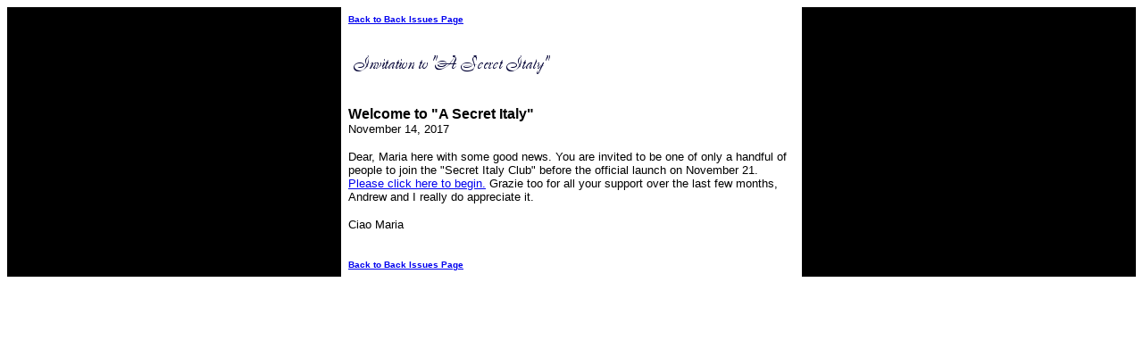

--- FILE ---
content_type: text/html; charset=UTF-8
request_url: https://www.italymammamia.com/Your_Secret_Italy_Invitation-a-secret-italy.html
body_size: 806
content:
<HTML>
<HEAD>
<META http-equiv="Content-Type" content="text/html; charset=UTF-8">
<meta name="viewport" content="width=device-width, initial-scale=1, maximum-scale=1, minimum-scale=1">
<TITLE>Welcome to "A Secret Italy"</TITLE>
<style>@media screen and (max-width:581px){table{width:100%;border:none;margin:0;padding:1%;background-color:#fff}table td{margin:0;padding:.1%}table font{font-size:100%}table font[size="1"]{font-size:90%}table img,table iframe,table embed{width:100%!important;padding:0;margin:0;float:none}}</style>
</HEAD>
<BODY>
<div style="background-color:#000000;width:100%;">
<TABLE style="margin: 0 auto; max-width: 500px; width: 100%;" border="0" cellspacing="0" cellpadding="8" bgcolor="#FFFFFF" align="center">
<TR>
<TD><FONT face="Verdana, Arial, Helvetica, sans-serif" size="1"><B><A href="https://www.italymammamia.com/Your_Secret_Italy_Invitation-backissues.html">Back to Back Issues Page</A></B></FONT></TD>
</TR>
<TR>
<TD align="center"><IMG src="https://www.italymammamia.com/mailout/logos/809862394876554.gif"></TD>
</TR>
<TR>
<TD>
<FONT face="Verdana, Arial, Helvetica, sans-serif"><B>Welcome to "A Secret Italy"</B></FONT><BR>
<FONT face="Verdana, Arial, Helvetica, sans-serif" size="2">November 14, 2017</FONT></TD>
</TR>
<TR>
<TD><FONT face="Verdana, Arial, Helvetica, sans-serif" size="2"><p>Dear, Maria here with some good news. You are invited to be one of only a handful of people to join the "Secret Italy Club" before the official launch on November 21.
<a href="https://www.miomyitaly.com/subscribe.html" target="_new">Please click here to begin.</a>
Grazie too for all your support over the last few months, Andrew and I really do appreciate it.
</p><p>Ciao
Maria
</FONT></TD>
</TR>
<TR>
<TD><FONT face="Verdana, Arial, Helvetica, sans-serif" size="2"></FONT></TD>
</TR>
<TR>
<TD><FONT face="Verdana, Arial, Helvetica, sans-serif" size="1"><B><A href="https://www.italymammamia.com/Your_Secret_Italy_Invitation-backissues.html">Back to Back Issues Page</A></B></FONT></TD>
</TR>
</TABLE>
</div>
</BODY>
</HTML>
